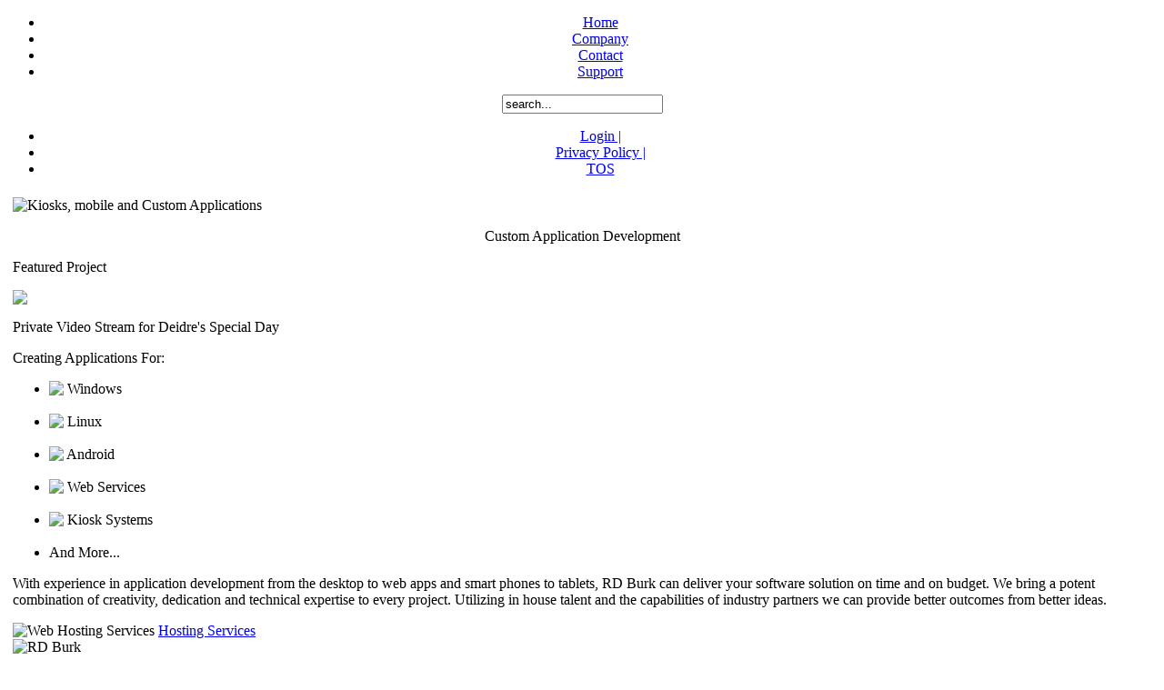

--- FILE ---
content_type: text/html; charset=utf-8
request_url: https://rdburk.com/custom-applications
body_size: 1986
content:
<!DOCTYPE html PUBLIC "-//W3C//DTD XHTML 1.0 Transitional//EN" "http://www.w3.org/TR/xhtml1/DTD/xhtml1-transitional.dtd">
<html xmlns="http://www.w3.org/1999/xhtml" xml:lang="en-gb" lang="en-gb" >
<head>
<meta http-equiv="content-type" content="text/html; charset=utf-8" />
  <meta name="robots" content="index, follow" />
  <meta name="keywords" content="Web, Android, applications, consulting, web design, mobile applications, apps, web hosting, web host, database, graphics, Western Mass, Berkshires, Pittsfield" />
  <meta name="author" content="" />
  <meta name="description" content="RD Burk Consulting, providing solutions for web, desktop and mobile device applications." />
  <meta name="generator" content="" />
  <title>RD Burk</title>
  <link href="/index.php?format=feed&amp;type=rss" rel="alternate" type="application/rss+xml" title="RSS 2.0" />
  <link href="/index.php?format=feed&amp;type=atom" rel="alternate" type="application/atom+xml" title="Atom 1.0" />
  <link href="/templates/rdburk/favicon.ico" rel="shortcut icon" type="image/x-icon" />
  <script type="text/javascript" src="/media/system/js/mootools.js"></script>
  <script type="text/javascript" src="/media/system/js/caption.js"></script>

<link rel="stylesheet" href="/templates/system/css/system.css" type="text/css" />
<link rel="stylesheet" href="/templates/system/css/general.css" type="text/css" />
<link rel="stylesheet" href="/templates/rdburk/css/template.css" type="text/css" />
<link rel="stylesheet" href="/templates/rdburk/css/blue.css" type="text/css" />
<link rel="stylesheet" href="/templates/rdburk/css/white_bg.css" type="text/css" />
<!--[if lte IE 6]>
<link href="/templates/rdburk/css/ieonly.css" rel="stylesheet" type="text/css" />
<![endif]-->
</head>
<body id="page_bg" class="color_blue bg_white width_fmax">
<a name="up" id="up"></a>
<div class="center" align="center">
	<div id="wrapper">
		<div id="wrapper_r">
		<div id="header_wrap">
			<div id="header">
				<div id="header_l">
				
					<div id="header_r">
						<div id="logo"></div>
						<div id="top_wrap">
						<ul class="menu" id="main-menu"><li class="item1"><a href="https://rdburk.com/"><span>Home</span></a></li><li class="item2"><a href="/company"><span>Company</span></a></li><li class="item3"><a href="/contact"><span>Contact</span></a></li><li class="item17"><a href="/support"><span>Support</span></a></li></ul><form action="index.php" method="post">
	<div class="search">
		<input name="searchword" id="mod_search_searchword" maxlength="20" alt="Search" class="inputbox" type="text" size="20" value="search..."  onblur="if(this.value=='') this.value='search...';" onfocus="if(this.value=='search...') this.value='';" />	</div>
	<input type="hidden" name="task"   value="search" />
	<input type="hidden" name="option" value="com_search" />
	<input type="hidden" name="Itemid" value="8" />
</form><ul class="menu" id="top-menu"><li class="item5"><a href="/login"><span>Login |</span></a></li><li class="item4"><a href="/privacy-policy"><span>Privacy Policy |</span></a></li><li class="item14"><a href="/tos"><span>TOS</span></a></li></ul>
						</div>
					</div>
				</div>
			</div>
		</div>	

			<div id="tabarea">
				<div id="tabarea_l">
					<div id="tabarea_r">
						<!-- <div id="tabmenu">
						<table cellpadding="0" cellspacing="0" class="pill">
							<tr>
								<td class="pill_l">&nbsp;</td>
								<td class="pill_m">
								<div id="pillmenu">
									
								</div>
								</td>
								<td class="pill_r">&nbsp;</td>
							</tr>
							</table>
						</div> -->
					</div> 
				</div>
			</div> 

			<!-- <div id="search">
				
			</div>

			<div id="pathway">
				
			</div> -->

			<div class="clr"></div>

			<div id="whitebox">
				<div id="whitebox_t">
					<div id="whitebox_tl">
						<div id="whitebox_tr"></div>
					</div>
				</div>

				<div id="whitebox_m">
					<div id="area">
									

						<div id="leftcolumn">
												</div>

												<div id="maincolumn_full">
													
							<table class="nopad">
								<tr valign="top">
									<td>
										
<table class="contentpaneopen">



<tr>
<td valign="top">
<div class="article-wrapper" id="article-custom-apps"><div class="article-image"><img src="/images/stories/custom-apps.jpg" border="0" alt="Kiosks, mobile and Custom Applications" title="Kiosks, Mobile and Custom Applications" /></div><div class="title"><p align="center">Custom Application Development</p></div>

<div id="apps-top-right-text">
<p id="top-title">Featured Project</p>
                    <a href="/featured-project"><img src="/images/stories/featured-deidres.jpg" border="0" /></a>
<p id="bottom-title">Private Video Stream for Deidre's Special Day</p>
</div>              
                    
<div id="apps-top-left-text"><p>Creating Applications For:</p>
                    <ul id="apps-ul-top-left">
                        <li><img class="list-icon" src="/images/stories/windows.jpg" border="0" align="left" />&nbsp;Windows</li><br /><li><img class="list-icon" src="/images/stories/linux.jpg" border="0" align="left"/>&nbsp;Linux</li><br /><li><img class="list-icon" src="/images/stories/android.jpg" border="0" align="left"/>&nbsp;Android</li><br /><li><img class="list-icon" src="/images/stories/internet.jpg" border="0" align="left"/>&nbsp;Web Services</li><br /><li><img class="list-icon" src="/images/stories/kiosk.jpg" border="0" align="left"/>&nbsp;Kiosk Systems</li><br /><li>And More...</li></ul>
              
                    
               
</div>

<div class="article-text">With experience in application development from the desktop to web apps and smart phones to tablets, RD Burk can deliver your software solution on time and on budget. We bring a potent combination of creativity, dedication and technical expertise to every project. Utilizing in house talent and the capabilities of industry partners we can provide better outcomes from better ideas.</p></div>
<div class="article-footer">
<div id="article-sub-left" onclick="document.location='web-hosting'">
<img src="/images/stories/hosting.jpg" width="200" height="132" border="0" alt="Web Hosting Services" title="Web Hosting Services" />
<a class="blueButton-small" id="sub-article-web-hosting-button" href="/web-hosting">Hosting Services</a>
</div>
<div id="article-sub-middle"><img src="/images/stories/ideas-310.jpg" width="310" height="132" border="0" alt="RD Burk" title="RD Burk" />
</div>

<div id="article-sub-right" onclick="document.location='web-development'"><img src="/images/stories/webdev.jpg" width="200" height="132" border="0" alt="Web Development" title="Web Development" />
<a class="blueButton-small" id="sub-article-web-development-button" href="/web-development">Web Development</a>
</div>
</div></td>
</tr>

</table>
<span class="article_separator">&nbsp;</span>

												<div class="moduletable">
					&nbsp;		</div>
	
									</td>
																	</tr>
							</table>

						</div>
						<div class="clr"></div>
					</div>
					<div class="clr"></div>
				</div>

				<div id="whitebox_b">
					<div id="whitebox_bl">
						<div id="whitebox_br"></div>
					</div>
				</div>
			</div>

			<div id="footerspacer"></div>
		

		 <div id="footer">

			<div id="footer_l">
				<div id="footer_r">
					
		 <div id="rdb-footer">
      <a class="rdb-footer" href="/company">Company</a>&nbsp;&nbsp;|&nbsp;&nbsp;
      <a class="rdbfooter" href="/privacy-policy">Privacy</a>&nbsp;&nbsp;|&nbsp;&nbsp;
	  <a class="rdbfooter" href="/tos">Terms of Service</a>&nbsp;&nbsp;|&nbsp;&nbsp;
	  <a class="rdbfooter" href="/mail-policy">Mail Policy</a>&nbsp;&nbsp;|&nbsp;&nbsp;
	  <a class="rdbfooter" href="/abuse-report">Abuse Report</a>&nbsp;&nbsp;|&nbsp;&nbsp;
      <a class="rdbfooter" href="/contact">Contact Us</a>
	&nbsp;&nbsp;&nbsp;&nbsp;&nbsp;&nbsp;&nbsp;&nbsp;&nbsp;&nbsp;&nbsp;&nbsp;&nbsp;&nbsp;&nbsp;&nbsp;&nbsp;&nbsp;&nbsp;&nbsp;
</div>
<div id="copyright">
      &copy; RD Burk Consulting - All Rights Reserved
	  &nbsp;&nbsp;&nbsp;&nbsp;&nbsp;&nbsp;&nbsp;&nbsp;&nbsp;&nbsp;&nbsp;&nbsp;&nbsp;&nbsp;&nbsp;&nbsp;&nbsp;&nbsp;&nbsp;&nbsp;
</div>					
					
					
				</div>
			</div>
		</div>
	</div>
</div>
</div>

</body>
</html>
